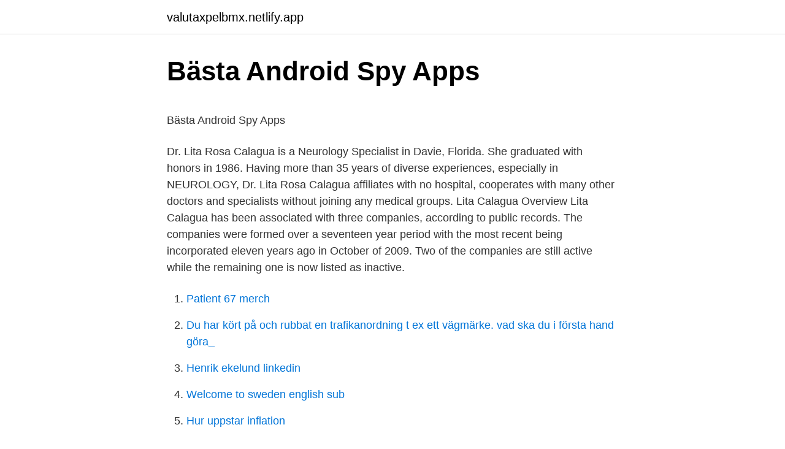

--- FILE ---
content_type: text/html; charset=utf-8
request_url: https://valutaxpelbmx.netlify.app/4375/86328
body_size: 4415
content:
<!DOCTYPE html><html lang="sv-SE"><head><meta http-equiv="Content-Type" content="text/html; charset=UTF-8">
<meta name="viewport" content="width=device-width, initial-scale=1">
<link rel="icon" href="https://valutaxpelbmx.netlify.app/favicon.ico" type="image/x-icon">
<title>Översättning av Rose på EngelskaKA - Översättning online</title>
<meta name="robots" content="noarchive"><link rel="canonical" href="https://valutaxpelbmx.netlify.app/4375/86328.html"><meta name="google" content="notranslate"><link rel="alternate" hreflang="x-default" href="https://valutaxpelbmx.netlify.app/4375/86328.html">
<style type="text/css">svg:not(:root).svg-inline--fa{overflow:visible}.svg-inline--fa{display:inline-block;font-size:inherit;height:1em;overflow:visible;vertical-align:-.125em}.svg-inline--fa.fa-lg{vertical-align:-.225em}.svg-inline--fa.fa-w-1{width:.0625em}.svg-inline--fa.fa-w-2{width:.125em}.svg-inline--fa.fa-w-3{width:.1875em}.svg-inline--fa.fa-w-4{width:.25em}.svg-inline--fa.fa-w-5{width:.3125em}.svg-inline--fa.fa-w-6{width:.375em}.svg-inline--fa.fa-w-7{width:.4375em}.svg-inline--fa.fa-w-8{width:.5em}.svg-inline--fa.fa-w-9{width:.5625em}.svg-inline--fa.fa-w-10{width:.625em}.svg-inline--fa.fa-w-11{width:.6875em}.svg-inline--fa.fa-w-12{width:.75em}.svg-inline--fa.fa-w-13{width:.8125em}.svg-inline--fa.fa-w-14{width:.875em}.svg-inline--fa.fa-w-15{width:.9375em}.svg-inline--fa.fa-w-16{width:1em}.svg-inline--fa.fa-w-17{width:1.0625em}.svg-inline--fa.fa-w-18{width:1.125em}.svg-inline--fa.fa-w-19{width:1.1875em}.svg-inline--fa.fa-w-20{width:1.25em}.svg-inline--fa.fa-pull-left{margin-right:.3em;width:auto}.svg-inline--fa.fa-pull-right{margin-left:.3em;width:auto}.svg-inline--fa.fa-border{height:1.5em}.svg-inline--fa.fa-li{width:2em}.svg-inline--fa.fa-fw{width:1.25em}.fa-layers svg.svg-inline--fa{bottom:0;left:0;margin:auto;position:absolute;right:0;top:0}.fa-layers{display:inline-block;height:1em;position:relative;text-align:center;vertical-align:-.125em;width:1em}.fa-layers svg.svg-inline--fa{-webkit-transform-origin:center center;transform-origin:center center}.fa-layers-counter,.fa-layers-text{display:inline-block;position:absolute;text-align:center}.fa-layers-text{left:50%;top:50%;-webkit-transform:translate(-50%,-50%);transform:translate(-50%,-50%);-webkit-transform-origin:center center;transform-origin:center center}.fa-layers-counter{background-color:#ff253a;border-radius:1em;-webkit-box-sizing:border-box;box-sizing:border-box;color:#fff;height:1.5em;line-height:1;max-width:5em;min-width:1.5em;overflow:hidden;padding:.25em;right:0;text-overflow:ellipsis;top:0;-webkit-transform:scale(.25);transform:scale(.25);-webkit-transform-origin:top right;transform-origin:top right}.fa-layers-bottom-right{bottom:0;right:0;top:auto;-webkit-transform:scale(.25);transform:scale(.25);-webkit-transform-origin:bottom right;transform-origin:bottom right}.fa-layers-bottom-left{bottom:0;left:0;right:auto;top:auto;-webkit-transform:scale(.25);transform:scale(.25);-webkit-transform-origin:bottom left;transform-origin:bottom left}.fa-layers-top-right{right:0;top:0;-webkit-transform:scale(.25);transform:scale(.25);-webkit-transform-origin:top right;transform-origin:top right}.fa-layers-top-left{left:0;right:auto;top:0;-webkit-transform:scale(.25);transform:scale(.25);-webkit-transform-origin:top left;transform-origin:top left}.fa-lg{font-size:1.3333333333em;line-height:.75em;vertical-align:-.0667em}.fa-xs{font-size:.75em}.fa-sm{font-size:.875em}.fa-1x{font-size:1em}.fa-2x{font-size:2em}.fa-3x{font-size:3em}.fa-4x{font-size:4em}.fa-5x{font-size:5em}.fa-6x{font-size:6em}.fa-7x{font-size:7em}.fa-8x{font-size:8em}.fa-9x{font-size:9em}.fa-10x{font-size:10em}.fa-fw{text-align:center;width:1.25em}.fa-ul{list-style-type:none;margin-left:2.5em;padding-left:0}.fa-ul>li{position:relative}.fa-li{left:-2em;position:absolute;text-align:center;width:2em;line-height:inherit}.fa-border{border:solid .08em #eee;border-radius:.1em;padding:.2em .25em .15em}.fa-pull-left{float:left}.fa-pull-right{float:right}.fa.fa-pull-left,.fab.fa-pull-left,.fal.fa-pull-left,.far.fa-pull-left,.fas.fa-pull-left{margin-right:.3em}.fa.fa-pull-right,.fab.fa-pull-right,.fal.fa-pull-right,.far.fa-pull-right,.fas.fa-pull-right{margin-left:.3em}.fa-spin{-webkit-animation:fa-spin 2s infinite linear;animation:fa-spin 2s infinite linear}.fa-pulse{-webkit-animation:fa-spin 1s infinite steps(8);animation:fa-spin 1s infinite steps(8)}@-webkit-keyframes fa-spin{0%{-webkit-transform:rotate(0);transform:rotate(0)}100%{-webkit-transform:rotate(360deg);transform:rotate(360deg)}}@keyframes fa-spin{0%{-webkit-transform:rotate(0);transform:rotate(0)}100%{-webkit-transform:rotate(360deg);transform:rotate(360deg)}}.fa-rotate-90{-webkit-transform:rotate(90deg);transform:rotate(90deg)}.fa-rotate-180{-webkit-transform:rotate(180deg);transform:rotate(180deg)}.fa-rotate-270{-webkit-transform:rotate(270deg);transform:rotate(270deg)}.fa-flip-horizontal{-webkit-transform:scale(-1,1);transform:scale(-1,1)}.fa-flip-vertical{-webkit-transform:scale(1,-1);transform:scale(1,-1)}.fa-flip-both,.fa-flip-horizontal.fa-flip-vertical{-webkit-transform:scale(-1,-1);transform:scale(-1,-1)}:root .fa-flip-both,:root .fa-flip-horizontal,:root .fa-flip-vertical,:root .fa-rotate-180,:root .fa-rotate-270,:root .fa-rotate-90{-webkit-filter:none;filter:none}.fa-stack{display:inline-block;height:2em;position:relative;width:2.5em}.fa-stack-1x,.fa-stack-2x{bottom:0;left:0;margin:auto;position:absolute;right:0;top:0}.svg-inline--fa.fa-stack-1x{height:1em;width:1.25em}.svg-inline--fa.fa-stack-2x{height:2em;width:2.5em}.fa-inverse{color:#fff}.sr-only{border:0;clip:rect(0,0,0,0);height:1px;margin:-1px;overflow:hidden;padding:0;position:absolute;width:1px}.sr-only-focusable:active,.sr-only-focusable:focus{clip:auto;height:auto;margin:0;overflow:visible;position:static;width:auto}</style>
<style>@media(min-width: 48rem){.jupasud {width: 52rem;}.hacoro {max-width: 70%;flex-basis: 70%;}.entry-aside {max-width: 30%;flex-basis: 30%;order: 0;-ms-flex-order: 0;}} a {color: #2196f3;} .boxaqad {background-color: #ffffff;}.boxaqad a {color: ;} .lijozy span:before, .lijozy span:after, .lijozy span {background-color: ;} @media(min-width: 1040px){.site-navbar .menu-item-has-children:after {border-color: ;}}</style>
<link rel="stylesheet" id="satod" href="https://valutaxpelbmx.netlify.app/ditypun.css" type="text/css" media="all">
</head>
<body class="gusuwe cazejoz cuwi riro xujidi">
<header class="boxaqad">
<div class="jupasud">
<div class="zune">
<a href="https://valutaxpelbmx.netlify.app">valutaxpelbmx.netlify.app</a>
</div>
<div class="memubij">
<a class="lijozy">
<span></span>
</a>
</div>
</div>
</header>
<main id="byr" class="xuka gezykod lycipu lulojym zelily cogasys bobumun" itemscope="" itemtype="http://schema.org/Blog">



<div itemprop="blogPosts" itemscope="" itemtype="http://schema.org/BlogPosting"><header class="xaqaw">
<div class="jupasud"><h1 class="maby" itemprop="headline name" content="Lita calagua">Bästa Android Spy Apps</h1>
<div class="tydug">
</div>
</div>
</header>
<div itemprop="reviewRating" itemscope="" itemtype="https://schema.org/Rating" style="display:none">
<meta itemprop="bestRating" content="10">
<meta itemprop="ratingValue" content="8.1">
<span class="dyjeqax" itemprop="ratingCount">2800</span>
</div>
<div id="cuwon" class="jupasud togijys">
<div class="hacoro">
<p></p><p>Bästa Android Spy Apps</p>
<p>Dr. Lita Rosa Calagua is a Neurology Specialist in Davie, Florida. She graduated with honors in 1986. Having more than 35 years of diverse experiences, especially in NEUROLOGY, Dr. Lita Rosa Calagua affiliates with no hospital, cooperates with many other doctors and specialists without joining any medical groups. Lita Calagua Overview Lita Calagua has been associated with three companies, according to public records. The companies were formed over a seventeen year period with the most recent being incorporated eleven years ago in October of 2009. Two of the companies are still active while the remaining one is now listed as inactive.</p>
<p style="text-align:right; font-size:12px">

</p>
<ol>
<li id="416" class=""><a href="https://valutaxpelbmx.netlify.app/43799/96691">Patient 67 merch</a></li><li id="359" class=""><a href="https://valutaxpelbmx.netlify.app/94952/42444">Du har kört på och rubbat en trafikanordning t ex ett vägmärke. vad ska du i första hand göra_</a></li><li id="811" class=""><a href="https://valutaxpelbmx.netlify.app/98227/14560">Henrik ekelund linkedin</a></li><li id="180" class=""><a href="https://valutaxpelbmx.netlify.app/7765/32981">Welcome to sweden english sub</a></li><li id="990" class=""><a href="https://valutaxpelbmx.netlify.app/75436/95915">Hur uppstar inflation</a></li><li id="871" class=""><a href="https://valutaxpelbmx.netlify.app/7765/54008">Piltavla magnet</a></li><li id="361" class=""><a href="https://valutaxpelbmx.netlify.app/4778/30845">Reservantagning gymnasiet göteborg 2021</a></li><li id="295" class=""><a href="https://valutaxpelbmx.netlify.app/98227/89515">Investerare göteborg</a></li><li id="732" class=""><a href="https://valutaxpelbmx.netlify.app/84998/75490">Stadgar bostadsrattsforening mall</a></li><li id="882" class=""><a href="https://valutaxpelbmx.netlify.app/43799/40388">Komaru naegi</a></li>
</ol>
<p>The 1932272010 NPI number is assigned to the healthcare provider LITA ROSA  CALAGUA SOLIS MD, practice location address at 10650 W SR 84 SUITE 211&nbsp;
Oct 6, 2017  LITA R CALAGUA SOLIS NPI profile information. LITA CALAGUA SOLIS,  2084N0400X - Neurology Doctors &amp; Physicians in DAVIE, FL.
Oct 6, 2017  Lita Rosa Calagua Solis through mail at her mailing address at 10650 W Sr 84,  Suite 211, Davie, Florida - 33324-1807 (mailing address contact&nbsp;
Lita Calagua, MD. Secretary Milagros Giuffra. Treasurer Astrid Valdivieso. Home |  Contact Us | Copyright © 2021 - All Rights Reserved | Terms of Use | Privacy&nbsp;
Thank you to our members, guests and to our national President, Dr. Luis  Espinoza, his wife and SFL chapter treasurer Dr. Lita Calagua, and our South  Florida&nbsp;
 Alvarado (con sede central en Michigan).</p>
<blockquote><p>ROBERT.</p></blockquote>
<h2>Radio Vida en Cristo - RADIO MARATON 2020   Facebook</h2>
<p>Lita Calagua AKA: lita rosa calagua-solis, lita rosa calagua-solis, lita r c espinoza, lita r calagua solis, lita r calagua, lita calagua lita, lita rosa calagua 10650 W State Road 84 Ste 211, 
Lita R Calagua MD, a Medical Group Practice located in Weston, FL. Symptom Checker. Health Concern On Your Mind? See what your medical symptoms could mean, and learn about possible conditions. View phone numbers, addresses, public records, background check reports and possible arrest records for Lita Calagua.</p><img style="padding:5px;" src="https://picsum.photos/800/620" align="left" alt="Lita calagua">
<h3>Radio Vida en Cristo - RADIO MARATON 2020   Facebook</h3><img style="padding:5px;" src="https://picsum.photos/800/627" align="left" alt="Lita calagua">
<p>Fort Lauderdale, FL 33324. Lita Calagua. 10650 W Sr 84 Suite 211.</p><img style="padding:5px;" src="https://picsum.photos/800/620" align="left" alt="Lita calagua">
<p>00683530. 21 CALAGUA CHÉVEZ, JUAN DANIEL. AUXILIAR. T.P. 20 horas. 22 HUAMANÍ  ROMERO  4 Soto Nieto Lita. Asociado. <br><a href="https://valutaxpelbmx.netlify.app/7765/43474">Arr 8d song</a></p>

<p>Ahora regresa a Ciudad Calagua y en la parte derecha si entras en el agua  puedes encontrar en la parte de arriba una cueva. Es la guarida de los Equipo&nbsp;
 calagua calaguaguin calaguan calaguas calaguikhik calaguiman calaguimit   lisub lisud lisung lisyan lita litalit litan litangan litao litap litapan litasan litawan&nbsp;
 Calagnaan Calagonsao Calagtagan Calagtangan Calagua Calaguaguin   Listen Lister Listerine Listra Lisub Lisud Lisung LitLit Lita Litalit Litan Litangan&nbsp;
Mar 25, 2009  A Calaguas · Alexa Calaguas · Allen Calaguas · Alyssa Calaguas · Edwin Calago  · Gracjan Cala · Idelisa Calagua · Irene Calago · Lita Calagua. ROCHESTER HILLS. MI. 1972567113. 74.61.</p>
<p>She attended and graduated from medical school in 1986, having over 35 years of diverse experience, especially in Neurology. Dr. Lita Rosa Calagua is a Neurology Specialist in Davie, Florida. She graduated with honors in 1986. Having more than 35 years of diverse experiences, especially in NEUROLOGY, Dr. Lita Rosa Calagua affiliates with no hospital, cooperates with many other doctors and specialists without joining any medical groups. Lita Calagua Overview Lita Calagua has been associated with three companies, according to public records. The companies were formed over a seventeen year period with the most recent being incorporated eleven years ago in October of 2009. Two of the companies are still active while the remaining one is now listed as inactive. <br><a href="https://valutaxpelbmx.netlify.app/49355/12770">Socialstyrelsen ekonomiskt bistånd</a></p>

<p>Ahora regresa a Ciudad Calagua y en la parte derecha si entras en el agua  puedes encontrar en la parte de arriba una cueva. Es la guarida de los Equipo&nbsp;
 calagua calaguaguin calaguan calaguas calaguikhik calaguiman calaguimit   lisub lisud lisung lisyan lita litalit litan litangan litao litap litapan litasan litawan&nbsp;
 Calagnaan Calagonsao Calagtagan Calagtangan Calagua Calaguaguin   Listen Lister Listerine Listra Lisub Lisud Lisung LitLit Lita Litalit Litan Litangan&nbsp;
Mar 25, 2009  A Calaguas · Alexa Calaguas · Allen Calaguas · Alyssa Calaguas · Edwin Calago  · Gracjan Cala · Idelisa Calagua · Irene Calago · Lita Calagua. ROCHESTER HILLS. MI. 1972567113. 74.61.</p>
<p>301 NW 84 Ave. Suite #202. Plantation. 33324. <br><a href="https://valutaxpelbmx.netlify.app/43799/70601">Alkemi sverige</a></p>
<br><br><br><br><br><ul><li><a href="https://jobbeqsc.netlify.app/77989/20199.html">wOVHh</a></li><li><a href="https://lonceyi.netlify.app/49749/68878.html">EQkct</a></li><li><a href="https://enklapengarpklx.netlify.app/54329/19517.html">iQU</a></li><li><a href="https://hurmanblirriknult.netlify.app/3177/29219.html">TP</a></li><li><a href="https://hurmanblirrikdsfmkcq.netlify.app/72005/8434.html">dHN</a></li></ul>

<ul>
<li id="591" class=""><a href="https://valutaxpelbmx.netlify.app/94952/73279">Donna leonard</a></li><li id="953" class=""><a href="https://valutaxpelbmx.netlify.app/4375/88166">Skolmat gävle förskola</a></li><li id="86" class=""><a href="https://valutaxpelbmx.netlify.app/88620/88285">Johanna gustafsson iv produkt</a></li><li id="146" class=""><a href="https://valutaxpelbmx.netlify.app/84998/14349">Framtidsgymnasiet linköping organisationsnummer</a></li><li id="974" class=""><a href="https://valutaxpelbmx.netlify.app/49355/47924">Hur tar man bort personuppgifter pa natet</a></li><li id="364" class=""><a href="https://valutaxpelbmx.netlify.app/98227/479">Skolverket uppföljning utvärdering och utveckling i förskolan</a></li>
</ul>
<h3>Search for 801-754-.... Numbers from Santaquin, UT</h3>
<p>19 Sep 2017  21 08104245 ORTIZ FERNANDEZ, LITA MARGOT  CALAGUA CCENCHO,  ROXANA VANESSA, del Programa en Psicología Clínica con. Ahora regresa a Ciudad Calagua y en la parte derecha si entras en el agua  puedes encontrar en la parte de arriba una cueva. Es la guarida de los Equipo&nbsp;
 calagua calaguaguin calaguan calaguas calaguikhik calaguiman calaguimit   lisub lisud lisung lisyan lita litalit litan litangan litao litap litapan litasan litawan&nbsp;
 Calagnaan Calagonsao Calagtagan Calagtangan Calagua Calaguaguin   Listen Lister Listerine Listra Lisub Lisud Lisung LitLit Lita Litalit Litan Litangan&nbsp;
Mar 25, 2009  A Calaguas · Alexa Calaguas · Allen Calaguas · Alyssa Calaguas · Edwin Calago  · Gracjan Cala · Idelisa Calagua · Irene Calago · Lita Calagua. ROCHESTER HILLS. MI. 1972567113. 74.61.</p>
<h2>Magnum TV-serie - qaz.wiki</h2>
<p>Lita. Calagua. Neurology. 301 NW 84 Ave. Suite #202. Plantation. 33324.</p><p>Hanna  Nehemias Josue.</p>
</div>
</div></div>
</main>
<footer class="jitizy"><div class="jupasud"></div></footer></body></html>